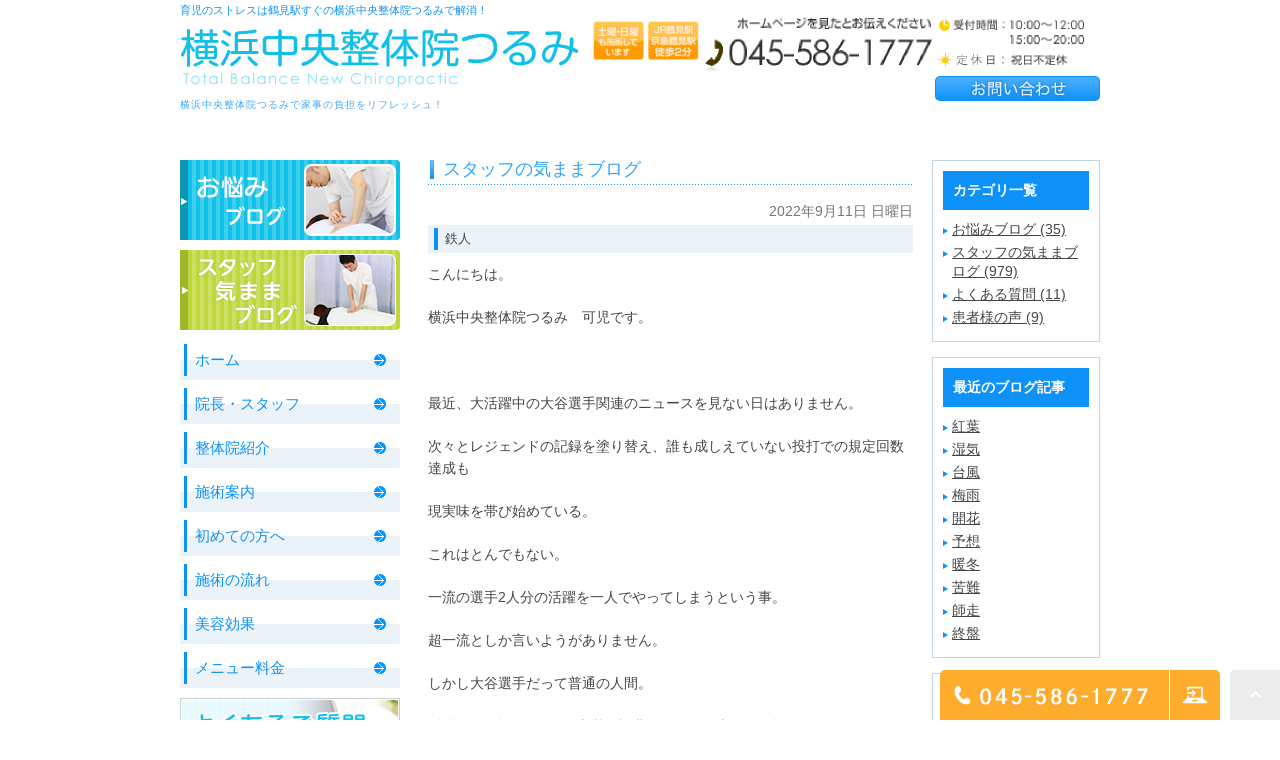

--- FILE ---
content_type: text/html; charset=UTF-8
request_url: https://yokochutsurumi.com/blog/35624/
body_size: 8230
content:
<!DOCTYPE html><html lang="ja"><head><meta charset="UTF-8"><meta name="author" content="横浜中央整体院つるみ"><meta name="viewport" content="width=device-width, initial-scale=1, maximum-scale=5, minimum-scale=1, user-scalable=yes"><meta name="format-detection" content="telephone=no"><title>鉄人 | 横浜中央整体院つるみ</title><link rel="shortcut icon" href="https://yokochutsurumi.com/wp-content/uploads/favicon.ico" type="image/x-icon"/> <!--[if lt IE 9]> <script src="http://html5shim.googlecode.com/svn/trunk/html5.js"></script> <![endif]--><meta name='robots' content='max-image-preview:large' /> <!-- All In One SEO Pack 3.7.1ob_start_detected [-1,-1] --> <script type="application/ld+json" class="aioseop-schema">{"@context":"https://schema.org","@graph":[{"@type":"Organization","@id":"https://yokochutsurumi.com/#organization","url":"https://yokochutsurumi.com/","name":"横浜中央整体院つるみ","sameAs":[]},{"@type":"WebSite","@id":"https://yokochutsurumi.com/#website","url":"https://yokochutsurumi.com/","name":"横浜中央整体院つるみ","publisher":{"@id":"https://yokochutsurumi.com/#organization"}},{"@type":"WebPage","@id":"https://yokochutsurumi.com/blog/35624/#webpage","url":"https://yokochutsurumi.com/blog/35624/","inLanguage":"ja","name":"鉄人","isPartOf":{"@id":"https://yokochutsurumi.com/#website"},"breadcrumb":{"@id":"https://yokochutsurumi.com/blog/35624/#breadcrumblist"},"datePublished":"2022-09-11T03:52:58+09:00","dateModified":"2022-09-11T03:52:58+09:00"},{"@type":"Article","@id":"https://yokochutsurumi.com/blog/35624/#article","isPartOf":{"@id":"https://yokochutsurumi.com/blog/35624/#webpage"},"author":{"@id":"https://yokochutsurumi.com/author/pl609696551/#author"},"headline":"鉄人","datePublished":"2022-09-11T03:52:58+09:00","dateModified":"2022-09-11T03:52:58+09:00","commentCount":0,"mainEntityOfPage":{"@id":"https://yokochutsurumi.com/blog/35624/#webpage"},"publisher":{"@id":"https://yokochutsurumi.com/#organization"},"articleSection":"スタッフの気ままブログ, ブログ, 新着情報"},{"@type":"Person","@id":"https://yokochutsurumi.com/author/pl609696551/#author","name":"横浜中央整体院つるみ","sameAs":[],"image":{"@type":"ImageObject","@id":"https://yokochutsurumi.com/#personlogo","url":"https://secure.gravatar.com/avatar/c82e93cdd82a8a61c5c1389c8ea60be3?s=96&d=mm&r=g","width":96,"height":96,"caption":"横浜中央整体院つるみ"}},{"@type":"BreadcrumbList","@id":"https://yokochutsurumi.com/blog/35624/#breadcrumblist","itemListElement":[{"@type":"ListItem","position":1,"item":{"@type":"WebPage","@id":"https://yokochutsurumi.com/","url":"https://yokochutsurumi.com/","name":"横浜中央整体院つるみ"}},{"@type":"ListItem","position":2,"item":{"@type":"WebPage","@id":"https://yokochutsurumi.com/blog/35624/","url":"https://yokochutsurumi.com/blog/35624/","name":"鉄人"}}]}]}</script> <link rel="canonical" href="https://yokochutsurumi.com/blog/35624/" /> <!-- All In One SEO Pack --><link rel='dns-prefetch' href='//s.w.org' /><link rel="alternate" type="application/rss+xml" title="横浜中央整体院つるみ &raquo; 鉄人 のコメントのフィード" href="https://yokochutsurumi.com/blog/35624/feed/" /> <script type="text/javascript">window._wpemojiSettings={"baseUrl":"https:\/\/s.w.org\/images\/core\/emoji\/13.1.0\/72x72\/","ext":".png","svgUrl":"https:\/\/s.w.org\/images\/core\/emoji\/13.1.0\/svg\/","svgExt":".svg","source":{"concatemoji":"https:\/\/yokochutsurumi.com\/wp-includes\/js\/wp-emoji-release.min.js?ver=5.8.12"}};!function(e,a,t){var n,r,o,i=a.createElement("canvas"),p=i.getContext&&i.getContext("2d");function s(e,t){var a=String.fromCharCode;p.clearRect(0,0,i.width,i.height),p.fillText(a.apply(this,e),0,0);e=i.toDataURL();return p.clearRect(0,0,i.width,i.height),p.fillText(a.apply(this,t),0,0),e===i.toDataURL()}function c(e){var t=a.createElement("script");t.src=e,t.defer=t.type="text/javascript",a.getElementsByTagName("head")[0].appendChild(t)}for(o=Array("flag","emoji"),t.supports={everything:!0,everythingExceptFlag:!0},r=0;r<o.length;r++)t.supports[o[r]]=function(e){if(!p||!p.fillText)return!1;switch(p.textBaseline="top",p.font="600 32px Arial",e){case"flag":return s([127987,65039,8205,9895,65039],[127987,65039,8203,9895,65039])?!1:!s([55356,56826,55356,56819],[55356,56826,8203,55356,56819])&&!s([55356,57332,56128,56423,56128,56418,56128,56421,56128,56430,56128,56423,56128,56447],[55356,57332,8203,56128,56423,8203,56128,56418,8203,56128,56421,8203,56128,56430,8203,56128,56423,8203,56128,56447]);case"emoji":return!s([10084,65039,8205,55357,56613],[10084,65039,8203,55357,56613])}return!1}(o[r]),t.supports.everything=t.supports.everything&&t.supports[o[r]],"flag"!==o[r]&&(t.supports.everythingExceptFlag=t.supports.everythingExceptFlag&&t.supports[o[r]]);t.supports.everythingExceptFlag=t.supports.everythingExceptFlag&&!t.supports.flag,t.DOMReady=!1,t.readyCallback=function(){t.DOMReady=!0},t.supports.everything||(n=function(){t.readyCallback()},a.addEventListener?(a.addEventListener("DOMContentLoaded",n,!1),e.addEventListener("load",n,!1)):(e.attachEvent("onload",n),a.attachEvent("onreadystatechange",function(){"complete"===a.readyState&&t.readyCallback()})),(n=t.source||{}).concatemoji?c(n.concatemoji):n.wpemoji&&n.twemoji&&(c(n.twemoji),c(n.wpemoji)))}(window,document,window._wpemojiSettings);</script> <style type="text/css">img.wp-smiley,img.emoji{display:inline !important;border:none !important;box-shadow:none !important;height:1em !important;width:1em !important;margin:0 .07em !important;vertical-align:-.1em !important;background:0 0 !important;padding:0 !important}</style><link rel='stylesheet' id='wp-block-library-css'  href='https://yokochutsurumi.com/wp-includes/css/dist/block-library/style.min.css?ver=5.8.12' type='text/css' media='all' /><link rel='stylesheet' id='contact-form-7-css'  href='https://yokochutsurumi.com/wp-content/cache/genovaminify/css/genovaminify_single_5a2aec5c9192ab6f789f3df725eda3db.css?ver=5.2.2' type='text/css' media='all' /><link rel='stylesheet' id='contact-form-7-confirm-css'  href='https://yokochutsurumi.com/wp-content/cache/genovaminify/css/genovaminify_single_c605b424176e2b3541570e9ebd66830b.css?ver=5.1' type='text/css' media='all' /> <script type='text/javascript' src='https://yokochutsurumi.com/wp-includes/js/jquery/jquery.min.js?ver=3.6.0' id='jquery-core-js'></script> <script type='text/javascript' src='https://yokochutsurumi.com/wp-includes/js/jquery/jquery-migrate.min.js?ver=3.3.2' id='jquery-migrate-js'></script> <link rel="https://api.w.org/" href="https://yokochutsurumi.com/wp-json/" /><link rel="alternate" type="application/json" href="https://yokochutsurumi.com/wp-json/wp/v2/posts/35624" /><link rel="EditURI" type="application/rsd+xml" title="RSD" href="https://yokochutsurumi.com/xmlrpc.php?rsd" /><link rel="wlwmanifest" type="application/wlwmanifest+xml" href="https://yokochutsurumi.com/wp-includes/wlwmanifest.xml" /><meta name="generator" content="WordPress 5.8.12" /><link rel='shortlink' href='https://yokochutsurumi.com/?p=35624' /><link rel="alternate" type="application/json+oembed" href="https://yokochutsurumi.com/wp-json/oembed/1.0/embed?url=https%3A%2F%2Fyokochutsurumi.com%2Fblog%2F35624%2F" /><link rel="alternate" type="text/xml+oembed" href="https://yokochutsurumi.com/wp-json/oembed/1.0/embed?url=https%3A%2F%2Fyokochutsurumi.com%2Fblog%2F35624%2F&#038;format=xml" /><style>#wpadminbar,#adminmenuwrap{background:#3d3d3d}#wpadminbar #wp-admin-bar-wp-logo>.ab-item .ab-icon{width:54px}#wpadminbar #wp-admin-bar-wp-logo>.ab-item .ab-icon:before{display:inline-block;content:'';width:54px;height:20px;background:url(https://yokochutsurumi.com/wp-content/uploads/logo.png) 50% 50% no-repeat;background-size:100%;margin-left:6px}#wpadminbar #adminbarsearch:before,#wpadminbar .ab-icon:before,#wpadminbar .ab-item:before{color:#616161}#wpadminbar .ab-empty-item,#wpadminbar a.ab-item,#wpadminbar>#wp-toolbar span.ab-label,#wpadminbar>#wp-toolbar span.noticon{color:#616161}#wpadminbar,#adminmenuwrap{background:#fff!important;box-shadow:0px 1px 5px 1px rgba(0,0,0,.3)}#adminmenu,#adminmenu .wp-submenu,#adminmenuback,#adminmenuwrap{background:#fff}#adminmenu,#adminmenu .wp-submenu,#adminmenuback,#adminmenuwrap{background:#fff}#adminmenu div.wp-menu-name{color:#616161}#adminmenu div.wp-menu-image:before{color:#616161}#adminmenu .wp-has-current-submenu .wp-submenu,#adminmenu .wp-has-current-submenu .wp-submenu.sub-open,#adminmenu .wp-has-current-submenu.opensub .wp-submenu,#adminmenu a.wp-has-current-submenu:focus+.wp-submenu,.no-js li.wp-has-current-submenu:hover .wp-submenu{background:#fff;color:#616161}#adminmenu .wp-submenu a{color:#616161}#adminmenu .opensub .wp-submenu li.current a,#adminmenu .wp-submenu li.current,#adminmenu .wp-submenu li.current a,#adminmenu .wp-submenu li.current a:focus,#adminmenu .wp-submenu li.current a:hover,#adminmenu a.wp-has-current-submenu:focus+.wp-submenu li.current a{color:#616161}#adminmenu .wp-has-current-submenu .wp-submenu .wp-submenu-head,#adminmenu .wp-menu-arrow,#adminmenu .wp-menu-arrow div,#adminmenu li.current a.menu-top,#adminmenu li.wp-has-current-submenu a.wp-has-current-submenu,.folded #adminmenu li.current.menu-top,.folded #adminmenu li.wp-has-current-submenu{background:#6eba32}#adminmenu li.wp-has-current-submenu a.wp-has-current-submenu div.wp-menu-name{color:#fff}#adminmenu li.menu-top:hover div.wp-menu-name,#adminmenu li.opensub>a.menu-top div.wp-menu-name,#adminmenu li>a.menu-top:focus div.wp-menu-name{color:#fff}#wp-admin-bar-wp-logo-default{display:none}#wp-admin-bar-wp-logo{pointer-events:none}body.no-customize-support #wpfooter,body.no-customize-support #wp-version-message,body.no-customize-support #toplevel_page_edit-post_type-elementor_library,body.no-customize-support .update-nag,body.no-customize-support #contextual-help-link{display:none!important}</style><link rel="stylesheet" href="https://yokochutsurumi.com/wp-content/cache/genovaminify/css/genovaminify_single_f0ebd03ac4f326fc25b2f2eeea75153e.css"><link rel="stylesheet" type="text/css" href="https://yokochutsurumi.com/wp-content/cache/genovaminify/css/genovaminify_single_c127cdbcd25d6496ebf4613db96ddd1e.css"> <!-- Google tag (gtag.js) --> <script async src="https://www.googletagmanager.com/gtag/js?id=UA-42156769-29&id=G-M1VQ1FKNF8"></script> <script>window.dataLayer=window.dataLayer||[];function gtag(){dataLayer.push(arguments);}
gtag('js',new Date());gtag('config','UA-42156769-29');gtag('config','G-M1VQ1FKNF8');</script> </head><body class="post-template-default single single-post postid-35624 single-format-standard elementor-default elementor-kit-194"><div id="wrapper"> <!-- ▼header --><header><div class="wrap clearfix"><div id="headerLeft"><h1>育児のストレスは鶴見駅すぐの横浜中央整体院つるみで解消！</h1><div class="logo"><a href="https://yokochutsurumi.com"><img src="https://yokochutsurumi.com/wp-content/uploads/logo.png" alt="横浜中央整体院つるみ"></a></div><h2>横浜中央整体院つるみで家事の負担をリフレッシュ！</h2></div><div id="headerRight"><div class="telNumber"><a href="tel:0455861777"><img src="/wp-content/uploads/header_tel_2.png" alt="ホームページを見たとお伝えください TEL:045-586-1777 受付時間 10:00～12:00 / 15:00～20:00 休診日 祝日不定休 土曜・日曜も施術しています JR鶴見駅京急鶴見駅徒歩2分"></a></div><div class="inquiryForm"><a href="/contact/" target="_blank" class="btnInq" data-evt="ヘッダー"><img src="https://yokochutsurumi.com/wp-content/uploads/header_inq.png" alt="お問い合わせ"></a></div></div><div class="toggleMenu"><div class="triggers"> <span></span> <span></span> <span></span></div></div></div><nav><ul class="menu clearfix"><li><a href="https://yokochutsurumi.com"><span>ホーム</span></a></li>                        <li><a href="https://yokochutsurumi.com/staff"><span>院長・スタッフ</span></a></li><li><a href="https://yokochutsurumi.com/aboutus"><span>当院紹介</span></a></li><li><a href="https://yokochutsurumi.com/treatment"><span>施術案内</span></a></li><li><a href="https://yokochutsurumi.com/first_time"><span>初めての方へ</span></a></li><li><a href="https://yokochutsurumi.com/flow"><span>施術の流れ</span></a></li><li><a href="https://yokochutsurumi.com/beauty"><span>美容効果</span></a></li><li><a href="https://yokochutsurumi.com/menu"><span>メニュー料金</span></a></li></ul><div class="contactBox sp"><div class="inner"><p class="tit">お問い合わせはお気軽に</p><ul><li> <a href="tel:0455861777" class="btnTel" data-evt="ヘッダー"> <img src="https://yokochutsurumi.com/wp-content/uploads/contact_tel.png" alt="TEL:045-586-1777"> </a></li><li> <a href="/contact/" target="_blank" class="btnInq" data-evt="スマホヘッダー"> <img src="https://yokochutsurumi.com/wp-content/uploads/contact_inq.png" alt="メールお問い合わせ"> </a></li></ul></div></div></nav></header> <!-- ▲header --><main class="clearfix"><article><div id="content" class="clearfix"><div id="blogList" class="contentArea"><div class="pagename"><h3> スタッフの気ままブログ</h3></div><div class="entry details"><p class="data">2022年9月11日 日曜日</p><div class="entry-title"><h4>鉄人</h4></div><div class="blogArea"><p>こんにちは。</p><p>横浜中央整体院つるみ　可児です。</p><p>&nbsp;</p><p>最近、大活躍中の大谷選手関連のニュースを見ない日はありません。</p><p>次々とレジェンドの記録を塗り替え、誰も成しえていない投打での規定回数達成も</p><p>現実味を帯び始めている。</p><p>これはとんでもない。</p><p>一流の選手2人分の活躍を一人でやってしまうという事。</p><p>超一流としか言いようがありません。</p><p>しかし大谷選手だって普通の人間。</p><p>活躍が2人分だとしても疲労や怪我のリスクも当然2人分。</p><p>無理せずこれからも活躍を見ていきたいですね。</p><p>&nbsp;</p><p>もし大谷が9人いたら最強のチームが出来そうですね（笑）</p><p>&nbsp;</p><p>本日は若干の空きがあります。</p><p>ご来院希望の方はご連絡ください。</p><p>【当院のコロナウイルス感染予防対策】<br /> 少しでも安心してご利用頂ける様に、下記のとおり対策しております。</p><p>①手指の消毒 ⇒入口、受付、更衣室、トイレに除菌シートやアルコール消毒液を設置しております。 また更衣室には洗面台もありますのでハンドソープを使った水洗いも出来ます。</p><p>②ベッドの消毒 ⇒毎回施術終了毎に除菌シートやスプレーを使い拭いております。</p><p>③エアロゾルを介した感染対策 ⇒こまめの換気を心掛けております。また施術前後には必ず換気を行なっております。</p><p>④飛沫感染対策 ⇒施術者はマスク使用を徹底しております。 問診やインフォームドコンセントなど施術に関する以外の不要な会話は控えますのでご協力願います。</p><p>⑤タオルなどの備品について 施術に使用するタオルは患者様毎に毎回新しいものと交換しております。一度使用したタオルは基本洗濯、またはアルコール等を使い十分除菌した後利用します。</p><p>施術着は十分にご用意しておりますが、洗濯や除菌が間に合わない可能性がありますので、出来るだけご持参願います。 施術着は伸縮性があれば何でも結構です。</p><p>&nbsp;</p></div> <!--<p class="contributor">投稿者 <span class="author">横浜中央整体院つるみ</span></p>--></div></div><div id="blogMenu"><div class="blogMenuWrap sort" id="category"><div class="blogMenuInner"><h4>カテゴリ一覧</h4><ul><li><a href="https://yokochutsurumi.com/blog/case/">お悩みブログ (35)</a></li><li><a href="https://yokochutsurumi.com/blog/staffblog/">スタッフの気ままブログ (979)</a></li><li><a href="https://yokochutsurumi.com/blog/faq/">よくある質問 (11)</a></li><li><a href="https://yokochutsurumi.com/blog/voice/">患者様の声 (9)</a></li></ul></div></div><div class="blogMenuWrap sort" id="recentEntry"><div class="blogMenuInner"><h4>最近のブログ記事</h4><ul><li> <a href="https://yokochutsurumi.com/blog/539357/">紅葉</a></li><li> <a href="https://yokochutsurumi.com/blog/539353/">湿気</a></li><li> <a href="https://yokochutsurumi.com/blog/539351/">台風</a></li><li> <a href="https://yokochutsurumi.com/blog/539286/">梅雨</a></li><li> <a href="https://yokochutsurumi.com/blog/538689/">開花</a></li><li> <a href="https://yokochutsurumi.com/blog/538502/">予想</a></li><li> <a href="https://yokochutsurumi.com/blog/509136/">暖冬</a></li><li> <a href="https://yokochutsurumi.com/blog/495055/">苦難</a></li><li> <a href="https://yokochutsurumi.com/blog/434918/">師走</a></li><li> <a href="https://yokochutsurumi.com/blog/412854/">終盤</a></li></ul></div></div><div class="blogMenuWrap sort" id="monthly"><div class="blogMenuInner"><h4>月別アーカイブ</h4><ul><li><li><a href="https://yokochutsurumi.com/date/2024/11?cat=">2024年11月 (1)</a></li><li><a href="https://yokochutsurumi.com/date/2024/09?cat=">2024年9月 (2)</a></li><li><a href="https://yokochutsurumi.com/date/2024/06?cat=">2024年6月 (1)</a></li><li><a href="https://yokochutsurumi.com/date/2024/03?cat=">2024年3月 (2)</a></li><li><a href="https://yokochutsurumi.com/date/2024/02?cat=">2024年2月 (1)</a></li><li><a href="https://yokochutsurumi.com/date/2024/01?cat=">2024年1月 (1)</a></li></li><li><a href="https://yokochutsurumi.com/date/2023/12?cat=">2023年12月 (1)</a></li><li><a href="https://yokochutsurumi.com/date/2023/11?cat=">2023年11月 (1)</a></li><li><a href="https://yokochutsurumi.com/date/2023/10?cat=">2023年10月 (1)</a></li><li><a href="https://yokochutsurumi.com/date/2023/09?cat=">2023年9月 (2)</a></li><li><a href="https://yokochutsurumi.com/date/2023/08?cat=">2023年8月 (4)</a></li><li><a href="https://yokochutsurumi.com/date/2023/07?cat=">2023年7月 (2)</a></li><li><a href="https://yokochutsurumi.com/date/2023/06?cat=">2023年6月 (3)</a></li><li><a href="https://yokochutsurumi.com/date/2023/05?cat=">2023年5月 (3)</a></li><li><a href="https://yokochutsurumi.com/date/2023/04?cat=">2023年4月 (5)</a></li><li><a href="https://yokochutsurumi.com/date/2023/03?cat=">2023年3月 (8)</a></li><li><a href="https://yokochutsurumi.com/date/2023/02?cat=">2023年2月 (10)</a></li><li><a href="https://yokochutsurumi.com/date/2023/01?cat=">2023年1月 (12)</a></li></li><li><a href="https://yokochutsurumi.com/date/2022/12?cat=">2022年12月 (13)</a></li><li><a href="https://yokochutsurumi.com/date/2022/11?cat=">2022年11月 (6)</a></li><li><a href="https://yokochutsurumi.com/date/2022/10?cat=">2022年10月 (17)</a></li><li><a href="https://yokochutsurumi.com/date/2022/09?cat=">2022年9月 (14)</a></li><li><a href="https://yokochutsurumi.com/date/2022/08?cat=">2022年8月 (8)</a></li><li><a href="https://yokochutsurumi.com/date/2022/07?cat=">2022年7月 (9)</a></li><li><a href="https://yokochutsurumi.com/date/2022/05?cat=">2022年5月 (6)</a></li><li><a href="https://yokochutsurumi.com/date/2022/04?cat=">2022年4月 (16)</a></li><li><a href="https://yokochutsurumi.com/date/2022/03?cat=">2022年3月 (13)</a></li><li><a href="https://yokochutsurumi.com/date/2022/02?cat=">2022年2月 (12)</a></li><li><a href="https://yokochutsurumi.com/date/2022/01?cat=">2022年1月 (15)</a></li></li><li><a href="https://yokochutsurumi.com/date/2021/12?cat=">2021年12月 (13)</a></li><li><a href="https://yokochutsurumi.com/date/2021/11?cat=">2021年11月 (11)</a></li><li><a href="https://yokochutsurumi.com/date/2021/10?cat=">2021年10月 (15)</a></li><li><a href="https://yokochutsurumi.com/date/2021/09?cat=">2021年9月 (14)</a></li><li><a href="https://yokochutsurumi.com/date/2021/08?cat=">2021年8月 (14)</a></li><li><a href="https://yokochutsurumi.com/date/2021/07?cat=">2021年7月 (13)</a></li><li><a href="https://yokochutsurumi.com/date/2021/06?cat=">2021年6月 (12)</a></li><li><a href="https://yokochutsurumi.com/date/2021/05?cat=">2021年5月 (16)</a></li><li><a href="https://yokochutsurumi.com/date/2021/04?cat=">2021年4月 (15)</a></li><li><a href="https://yokochutsurumi.com/date/2021/03?cat=">2021年3月 (14)</a></li><li><a href="https://yokochutsurumi.com/date/2021/02?cat=">2021年2月 (14)</a></li><li><a href="https://yokochutsurumi.com/date/2021/01?cat=">2021年1月 (15)</a></li></li><li><a href="https://yokochutsurumi.com/date/2020/12?cat=">2020年12月 (15)</a></li><li><a href="https://yokochutsurumi.com/date/2020/11?cat=">2020年11月 (15)</a></li><li><a href="https://yokochutsurumi.com/date/2020/10?cat=">2020年10月 (16)</a></li><li><a href="https://yokochutsurumi.com/date/2020/09?cat=">2020年9月 (15)</a></li><li><a href="https://yokochutsurumi.com/date/2020/08?cat=">2020年8月 (18)</a></li><li><a href="https://yokochutsurumi.com/date/2020/07?cat=">2020年7月 (20)</a></li><li><a href="https://yokochutsurumi.com/date/2020/06?cat=">2020年6月 (16)</a></li><li><a href="https://yokochutsurumi.com/date/2020/05?cat=">2020年5月 (21)</a></li><li><a href="https://yokochutsurumi.com/date/2020/04?cat=">2020年4月 (17)</a></li><li><a href="https://yokochutsurumi.com/date/2020/03?cat=">2020年3月 (17)</a></li><li><a href="https://yokochutsurumi.com/date/2020/02?cat=">2020年2月 (17)</a></li><li><a href="https://yokochutsurumi.com/date/2020/01?cat=">2020年1月 (17)</a></li></li><li><a href="https://yokochutsurumi.com/date/2019/12?cat=">2019年12月 (16)</a></li><li><a href="https://yokochutsurumi.com/date/2019/11?cat=">2019年11月 (19)</a></li><li><a href="https://yokochutsurumi.com/date/2019/10?cat=">2019年10月 (24)</a></li><li><a href="https://yokochutsurumi.com/date/2019/09?cat=">2019年9月 (21)</a></li><li><a href="https://yokochutsurumi.com/date/2019/08?cat=">2019年8月 (13)</a></li><li><a href="https://yokochutsurumi.com/date/2019/07?cat=">2019年7月 (2)</a></li><li><a href="https://yokochutsurumi.com/date/2019/06?cat=">2019年6月 (3)</a></li><li><a href="https://yokochutsurumi.com/date/2019/05?cat=">2019年5月 (4)</a></li><li><a href="https://yokochutsurumi.com/date/2019/04?cat=">2019年4月 (4)</a></li><li><a href="https://yokochutsurumi.com/date/2019/03?cat=">2019年3月 (4)</a></li><li><a href="https://yokochutsurumi.com/date/2019/02?cat=">2019年2月 (8)</a></li><li><a href="https://yokochutsurumi.com/date/2019/01?cat=">2019年1月 (4)</a></li></li><li><a href="https://yokochutsurumi.com/date/2018/12?cat=">2018年12月 (3)</a></li><li><a href="https://yokochutsurumi.com/date/2018/11?cat=">2018年11月 (1)</a></li><li><a href="https://yokochutsurumi.com/date/2018/10?cat=">2018年10月 (3)</a></li><li><a href="https://yokochutsurumi.com/date/2018/09?cat=">2018年9月 (3)</a></li><li><a href="https://yokochutsurumi.com/date/2018/08?cat=">2018年8月 (4)</a></li><li><a href="https://yokochutsurumi.com/date/2018/07?cat=">2018年7月 (5)</a></li><li><a href="https://yokochutsurumi.com/date/2018/06?cat=">2018年6月 (6)</a></li><li><a href="https://yokochutsurumi.com/date/2018/05?cat=">2018年5月 (8)</a></li><li><a href="https://yokochutsurumi.com/date/2018/04?cat=">2018年4月 (9)</a></li><li><a href="https://yokochutsurumi.com/date/2018/03?cat=">2018年3月 (20)</a></li><li><a href="https://yokochutsurumi.com/date/2018/02?cat=">2018年2月 (23)</a></li><li><a href="https://yokochutsurumi.com/date/2018/01?cat=">2018年1月 (21)</a></li></li><li><a href="https://yokochutsurumi.com/date/2017/12?cat=">2017年12月 (7)</a></li><li><a href="https://yokochutsurumi.com/date/2017/11?cat=">2017年11月 (4)</a></li><li><a href="https://yokochutsurumi.com/date/2017/10?cat=">2017年10月 (1)</a></li><li><a href="https://yokochutsurumi.com/date/2017/09?cat=">2017年9月 (2)</a></li><li><a href="https://yokochutsurumi.com/date/2017/08?cat=">2017年8月 (1)</a></li><li><a href="https://yokochutsurumi.com/date/2017/07?cat=">2017年7月 (2)</a></li><li><a href="https://yokochutsurumi.com/date/2017/06?cat=">2017年6月 (1)</a></li><li><a href="https://yokochutsurumi.com/date/2017/05?cat=">2017年5月 (1)</a></li><li><a href="https://yokochutsurumi.com/date/2017/04?cat=">2017年4月 (2)</a></li><li><a href="https://yokochutsurumi.com/date/2017/03?cat=">2017年3月 (1)</a></li><li><a href="https://yokochutsurumi.com/date/2017/02?cat=">2017年2月 (1)</a></li><li><a href="https://yokochutsurumi.com/date/2017/01?cat=">2017年1月 (1)</a></li></li><li><a href="https://yokochutsurumi.com/date/2016/12?cat=">2016年12月 (2)</a></li><li><a href="https://yokochutsurumi.com/date/2016/11?cat=">2016年11月 (1)</a></li><li><a href="https://yokochutsurumi.com/date/2016/10?cat=">2016年10月 (2)</a></li><li><a href="https://yokochutsurumi.com/date/2016/09?cat=">2016年9月 (1)</a></li><li><a href="https://yokochutsurumi.com/date/2016/08?cat=">2016年8月 (1)</a></li><li><a href="https://yokochutsurumi.com/date/2016/07?cat=">2016年7月 (3)</a></li><li><a href="https://yokochutsurumi.com/date/2016/06?cat=">2016年6月 (2)</a></li><li><a href="https://yokochutsurumi.com/date/2016/05?cat=">2016年5月 (1)</a></li><li><a href="https://yokochutsurumi.com/date/2016/04?cat=">2016年4月 (2)</a></li><li><a href="https://yokochutsurumi.com/date/2016/02?cat=">2016年2月 (1)</a></li><li><a href="https://yokochutsurumi.com/date/2016/01?cat=">2016年1月 (4)</a></li></li><li><a href="https://yokochutsurumi.com/date/2015/12?cat=">2015年12月 (3)</a></li><li><a href="https://yokochutsurumi.com/date/2015/11?cat=">2015年11月 (3)</a></li><li><a href="https://yokochutsurumi.com/date/2015/10?cat=">2015年10月 (2)</a></li><li><a href="https://yokochutsurumi.com/date/2015/09?cat=">2015年9月 (2)</a></li><li><a href="https://yokochutsurumi.com/date/2015/08?cat=">2015年8月 (2)</a></li><li><a href="https://yokochutsurumi.com/date/2015/07?cat=">2015年7月 (2)</a></li><li><a href="https://yokochutsurumi.com/date/2015/06?cat=">2015年6月 (2)</a></li><li><a href="https://yokochutsurumi.com/date/2015/05?cat=">2015年5月 (4)</a></li><li><a href="https://yokochutsurumi.com/date/2015/04?cat=">2015年4月 (2)</a></li><li><a href="https://yokochutsurumi.com/date/2015/03?cat=">2015年3月 (2)</a></li><li><a href="https://yokochutsurumi.com/date/2015/02?cat=">2015年2月 (1)</a></li><li><a href="https://yokochutsurumi.com/date/2015/01?cat=">2015年1月 (3)</a></li></li><li><a href="https://yokochutsurumi.com/date/2014/12?cat=">2014年12月 (5)</a></li><li><a href="https://yokochutsurumi.com/date/2014/11?cat=">2014年11月 (3)</a></li><li><a href="https://yokochutsurumi.com/date/2014/10?cat=">2014年10月 (3)</a></li><li><a href="https://yokochutsurumi.com/date/2014/09?cat=">2014年9月 (3)</a></li><li><a href="https://yokochutsurumi.com/date/2014/08?cat=">2014年8月 (6)</a></li><li><a href="https://yokochutsurumi.com/date/2014/07?cat=">2014年7月 (3)</a></li><li><a href="https://yokochutsurumi.com/date/2014/06?cat=">2014年6月 (2)</a></li><li><a href="https://yokochutsurumi.com/date/2014/05?cat=">2014年5月 (4)</a></li><li><a href="https://yokochutsurumi.com/date/2014/04?cat=">2014年4月 (4)</a></li><li><a href="https://yokochutsurumi.com/date/2014/03?cat=">2014年3月 (5)</a></li><li><a href="https://yokochutsurumi.com/date/2014/02?cat=">2014年2月 (6)</a></li><li><a href="https://yokochutsurumi.com/date/2014/01?cat=">2014年1月 (3)</a></li></li><li><a href="https://yokochutsurumi.com/date/2013/12?cat=">2013年12月 (5)</a></li><li><a href="https://yokochutsurumi.com/date/2013/11?cat=">2013年11月 (9)</a></li><li><a href="https://yokochutsurumi.com/date/2013/10?cat=">2013年10月 (5)</a></li><li><a href="https://yokochutsurumi.com/date/2013/09?cat=">2013年9月 (5)</a></li><li><a href="https://yokochutsurumi.com/date/2013/08?cat=">2013年8月 (8)</a></li><li><a href="https://yokochutsurumi.com/date/2013/07?cat=">2013年7月 (7)</a></li><li><a href="https://yokochutsurumi.com/date/2013/06?cat=">2013年6月 (5)</a></li><li><a href="https://yokochutsurumi.com/date/2013/05?cat=">2013年5月 (4)</a></li><li><a href="https://yokochutsurumi.com/date/2013/04?cat=">2013年4月 (1)</a></li><li><a href="https://yokochutsurumi.com/date/2013/03?cat=">2013年3月 (3)</a></li><li><a href="https://yokochutsurumi.com/date/2013/02?cat=">2013年2月 (2)</a></li></li><li><a href="https://yokochutsurumi.com/date/2012/12?cat=">2012年12月 (1)</a></li><li><a href="https://yokochutsurumi.com/date/2012/10?cat=">2012年10月 (1)</a></li><li><a href="https://yokochutsurumi.com/date/2012/01?cat=">2012年1月 (1)</a></li></li><li><a href="https://yokochutsurumi.com/date/2011/10?cat=">2011年10月 (1)</a></li><li><a href="https://yokochutsurumi.com/date/2011/06?cat=">2011年6月 (1)</a></li><li><a href="https://yokochutsurumi.com/date/2011/01?cat=">2011年1月 (2)</a></li></li><li><a href="https://yokochutsurumi.com/date/2010/11?cat=">2010年11月 (1)</a></li><li><a href="https://yokochutsurumi.com/date/2010/10?cat=">2010年10月 (2)</a></li><li><a href="https://yokochutsurumi.com/date/2010/07?cat=">2010年7月 (2)</a></li><li><a href="https://yokochutsurumi.com/date/2010/06?cat=">2010年6月 (1)</a></li><li><a href="https://yokochutsurumi.com/date/2010/05?cat=">2010年5月 (3)</a></li><li><a href="https://yokochutsurumi.com/date/2010/04?cat=">2010年4月 (3)</a></li></ul></div></div></div></div><div id="conBottom"> <a href="/contact" target="_blank" class="btnInq" data-evt="コンバージョン"> <img src="/wp-content/uploads/inquiry_banner_2.png" alt="問い合わせは045-586-1777"> </a></div></article><aside><div class="inner"> <!--div class="banner sort"> <a href="https://yokochutsurumi.com/first_time"> <img src="https://yokochutsurumi.com/wp-content/uploads/side_banner01.jpg" alt="初めての方はこちら"> </a></div--><div class="banner sort"> <a href="https://yokochutsurumi.com/blog/case"> <img src="https://yokochutsurumi.com/wp-content/uploads/side_banner02.png" alt="お悩みブログ"> </a></div><div class="banner sort"> <a href="https://yokochutsurumi.com/blog/staffblog"> <img src="https://yokochutsurumi.com/wp-content/uploads/side_banner03.jpg" alt="スタッフの気ままブログ"> </a></div><ul class="naviList"><li><a href="https://yokochutsurumi.com">ホーム</a></li><li><a href="https://yokochutsurumi.com/staff">院長・スタッフ</a></li><li><a href="https://yokochutsurumi.com/aboutus">整体院紹介</a></li><li><a href="https://yokochutsurumi.com/treatment">施術案内</a></li><li><a href="https://yokochutsurumi.com/first_time">初めての方へ</a></li><li><a href="https://yokochutsurumi.com/flow">施術の流れ</a></li><li><a href="https://yokochutsurumi.com/beauty">美容効果</a></li><li><a href="https://yokochutsurumi.com/menu">メニュー料金</a></li></ul><div class="banner sort"> <a href="https://yokochutsurumi.com/blog/faq"> <img src="https://yokochutsurumi.com/wp-content/uploads/side_banner04.jpg" alt="よくあるご質問"> </a></div><div class="banner sort"> <a href="https://liff.line.me/1645278921-kWRPP32q/?accountId=725fayxw" target="_blank"> <img src="/wp-content/uploads/804089a5cc797472c96bcb36d171d3db.jpg" alt="LINE@はじめました"> </a></div><div class="banner sort"> <a href="http://www.facebook.com/pages/%E6%A8%AA%E6%B5%9C%E4%B8%AD%E5%A4%AE%E6%95%B4%E4%BD%93%E9%99%A2%E3%81%A4%E3%82%8B%E3%81%BF/104062903130502" target="_blank"> <img src="https://yokochutsurumi.com/wp-content/uploads/side_banner06.jpg" alt="Facebookページ"> </a></div><div class="accessBox sort"><p class="title">アクセス</p><div class="sideMap"> <iframe title="map" src="https://www.google.com/maps/embed?pb=!1m18!1m12!1m3!1d3247.791634253392!2d139.6736377154293!3d35.509430146981806!2m3!1f0!2f0!3f0!3m2!1i1024!2i768!4f13.1!3m3!1m2!1s0x60185e0c0fca967b%3A0x24bc747ceb996101!2z5qiq5rWc5Lit5aSu5pW05L2T6Zmi44Gk44KL44G_!5e0!3m2!1sja!2sjp!4v1652682212753!5m2!1sja!2sjp" width="600" height="450" style="border:0;" allowfullscreen="" loading="lazy" referrerpolicy="no-referrer-when-downgrade"></iframe></div><p class="addr">〒230-0062<br>神奈川県横浜市鶴見区豊岡町17-19<br>大倉ビル402</p><p class="tel"> <a href="tel:0455861777" class="btnTel" data-evt="サイド"> <img src="https://yokochutsurumi.com/wp-content/uploads/inquiry_tel_number.png" alt="TEL:045-586-1777"> </a></p><dl class="clearfix"><dt class="time">受付時間：</dt><dd>10:00～12:00<br>15:00～20:00</dd><dt class="holiday">休 診 日：</dt><dd>祝日不定休</dd></dl><ul><li> <a href="/contact" target="_blank" class="btnInq" data-evt="サイドバナー"> <img src="https://yokochutsurumi.com/wp-content/uploads/btn_inqiury_side.png" alt="お問い合わせ"> </a></li><li> <a href="https://yokochutsurumi.com/aboutus/#acs"> <img src="https://yokochutsurumi.com/wp-content/uploads/btn_access_detail.png" alt="詳しいアクセス情報はこちら"> </a></li></ul></div><div class="freeArea sort tac"> <iframe title="facebook" src="//www.facebook.com/plugins/likebox.php?href=http%3A%2F%2Fwww.facebook.com%2Fpages%2F%25E6%25A8%25AA%25E6%25B5%259C%25E4%25B8%25AD%25E5%25A4%25AE%25E6%2595%25B4%25E4%25BD%2593%25E9%2599%25A2%25E3%2581%25A4%25E3%2582%258B%25E3%2581%25BF%2F104062903130502&amp;width=220&amp;height=590&amp;show_faces=true&amp;colorscheme=light&amp;stream=true&amp;show_border=true&amp;header=true" scrolling="no" frameborder="0" style="border:none; overflow:hidden; width:200px; height:590px;" allowTransparency="true"></iframe></div></div></aside></main> <!-- ▼footer --><footer><div id="footer"><div class="container"><ul class="footerLink"><li><a href="https://yokochutsurumi.com">ホーム</a>|</li><li><a href="https://yokochutsurumi.com/staff">院長・スタッフ</a>|</li><li><a href="https://yokochutsurumi.com/aboutus">整体院紹介</a>|</li><li><a href="https://yokochutsurumi.com/treatment">施術案内</a>|</li><li><a href="https://yokochutsurumi.com/first_time">初めての方へ</a>|</li><li><a href="https://yokochutsurumi.com/flow">施術の流れ</a>|</li><li><a href="https://yokochutsurumi.com/beauty">美容効果</a>|</li><li><a href="https://yokochutsurumi.com/menu">メニュー料金</a>|</li><li><a href="https://yokochutsurumi.com/sitemap">サイトマップ</a></li></ul> <address>鶴見駅すぐの整体院なら横浜中央整体院つるみへ <span class="half">Copyright(c) 横浜中央整体院つるみ All Rights Reserved.</span></address></div></div><div class="fixed_box"><ul class="clearfix"><li> <a href="tel:0455861777" class="btnTel" data-evt="フッターの追従バナー"> <img class="pc" src="https://yokochutsurumi.com/wp-content/uploads/fixed_tel.png" alt="TEL:045-586-1777"> <img class="sp" src="https://yokochutsurumi.com/wp-content/uploads/fixed_tel_sp.png" alt="お電話"> </a></li><li> <a href="https://ssv.onemorehand.jp/yokochu_reserve" target="_blank" class="btnInq" data-evt="フッターの追従バナー"> <img class="pc" src="/wp-content/uploads/fixed_inq-1.png" alt="メール"> <img class="sp" src="/wp-content/uploads/fixed_inq_sp-1.png" alt="メール"> </a></li><li> <a class="pagetopBt" href="#wrapper"> <img class="pc" src="https://yokochutsurumi.com/wp-content/uploads/fixed_pagetop.png" alt="PAGE TOP"> <img class="sp" src="https://yokochutsurumi.com/wp-content/uploads/fixed_pagetop_sp.png" alt="PAGE TOP"> </a></li></ul></div></footer> <!-- ▲footer --> <script type='text/javascript' id='contact-form-7-js-extra'>var wpcf7={"apiSettings":{"root":"https:\/\/yokochutsurumi.com\/wp-json\/contact-form-7\/v1","namespace":"contact-form-7\/v1"}};</script> <script type='text/javascript' src='https://yokochutsurumi.com/wp-content/cache/genovaminify/js/genovaminify_single_9c07e14bfc6ad172c87c30d79c442c1b.js?ver=5.2.2' id='contact-form-7-js'></script> <script type='text/javascript' src='https://yokochutsurumi.com/wp-includes/js/jquery/jquery.form.min.js?ver=4.3.0' id='jquery-form-js'></script> <script type='text/javascript' src='https://yokochutsurumi.com/wp-content/cache/genovaminify/js/genovaminify_single_952e21f7fe575ec91017e15012f404d7.js?ver=5.1' id='contact-form-7-confirm-js'></script> <script type='text/javascript' id='rtrar.appLocal-js-extra'>var rtafr={"rules":""};</script> <script type='text/javascript' src='https://yokochutsurumi.com/wp-content/plugins/real-time-auto-find-and-replace/assets/js/rtafar.local.js?ver=1.2.4' id='rtrar.appLocal-js'></script> <script type='text/javascript' src='https://yokochutsurumi.com/wp-content/plugins/real-time-auto-find-and-replace/assets/js/rtafar.app.min.js?ver=1.2.4' id='rtrar.app-js'></script> <script type='text/javascript' src='https://yokochutsurumi.com/wp-includes/js/wp-embed.min.js?ver=5.8.12' id='wp-embed-js'></script> </div> <!-- ▲wrapper --> <script type="text/javascript" src="https://ajax.googleapis.com/ajax/libs/jquery/1.8.3/jquery.min.js"></script> <script type="text/javascript" src="https://static.plimo.jp/js/typesquare.js" charset="utf-8"></script> <script type="text/javascript" src="https://yokochutsurumi.com/wp-content/cache/genovaminify/js/genovaminify_single_c2d1fa895529740c4daffe1ee6d2d7c7.js"></script> <script type="text/javascript" src="https://yokochutsurumi.com/wp-content/cache/genovaminify/js/genovaminify_single_a6f4638d2fe2810fa556a647edc67b1a.js"></script> </body></html>